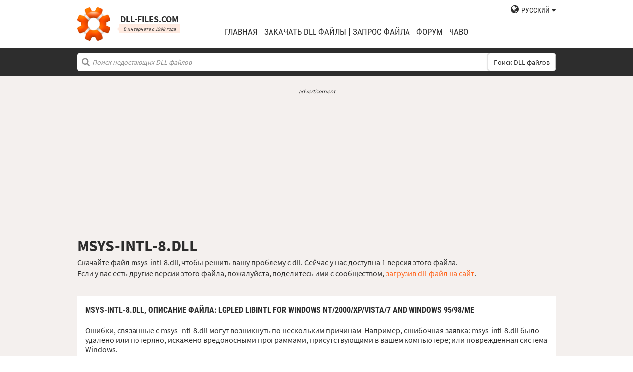

--- FILE ---
content_type: text/html; charset=UTF-8
request_url: https://ru.dll-files.com/msys-intl-8.dll.html
body_size: 5654
content:
<!DOCTYPE html>
<html>
    <head>
        <meta charset="utf-8">

            <title>msys-intl-8.dll скачать бесплатно | DLL&#8209;files.com</title>

        <meta name="viewport" content="width=device-width, initial-scale=1, shrink-to-fit=no">
        <meta property="og:site_name" content="DLL-files.com"/>
        <meta property="og:image" content="/assets/img/dll-gear-og.png" >

            <meta name="description" content="Скачать msys-intl-8.dll бесплатно! Исправьте ошибку DLL файла. Сделайте это самостоятельно или используйте DLL&#8209;files.com Client, чтобы исправить ошибки DLL файлов автоматически.">
    <meta name="keywords" content="msys-intl-8.dll скачать msys-intl-8.dll">

    



        
        <link rel="stylesheet" href="https://maxcdn.bootstrapcdn.com/font-awesome/4.5.0/css/font-awesome.min.css">
                    <link rel="stylesheet" href="/assets/build/css/build-202509072003.css">
                
        <link rel="apple-touch-icon-precomposed" sizes="57x57" href="/assets/img/favicons/apple-touch-icon-57x57.png" />
        <link rel="apple-touch-icon-precomposed" sizes="114x114" href="/assets/img/favicons/apple-touch-icon-114x114.png" />
        <link rel="apple-touch-icon-precomposed" sizes="72x72" href="/assets/img/favicons/apple-touch-icon-72x72.png" />
        <link rel="apple-touch-icon-precomposed" sizes="144x144" href="/assets/img/favicons/apple-touch-icon-144x144.png" />
        <link rel="apple-touch-icon-precomposed" sizes="60x60" href="/assets/img/favicons/apple-touch-icon-60x60.png" />
        <link rel="apple-touch-icon-precomposed" sizes="120x120" href="/assets/img/favicons/apple-touch-icon-120x120.png" />
        <link rel="apple-touch-icon-precomposed" sizes="76x76" href="/assets/img/favicons/apple-touch-icon-76x76.png" />
        <link rel="apple-touch-icon-precomposed" sizes="152x152" href="/assets/img/favicons/apple-touch-icon-152x152.png" />
        <link rel="icon" type="image/png" href="/assets/img/favicons/favicon-196x196.png" sizes="196x196" />
        <link rel="icon" type="image/png" href="/assets/img/favicons/favicon-96x96.png" sizes="96x96" />
        <link rel="icon" type="image/png" href="/assets/img/favicons/favicon-32x32.png" sizes="32x32" />
        <link rel="icon" type="image/png" href="/assets/img/favicons/favicon-16x16.png" sizes="16x16" />
        <meta name="application-name" content="DLL-files.com"/>
        <meta name="msapplication-TileColor" content="#FFFFFF" />
        <meta name="msapplication-TileImage" content="mstile-144x144.png" />
        <meta name="msapplication-square70x70logo" content="mstile-70x70.png" />
        <meta name="msapplication-square150x150logo" content="mstile-150x150.png" />
        <meta name="msapplication-wide310x150logo" content="mstile-310x150.png" />
        <meta name="msapplication-square310x310logo" content="mstile-310x310.png" />
		<meta property="fb:pages" content="31799504962" />
        
            <link rel="alternate" hreflang="x-default" href="https://www.dll-files.com/msys-intl-8.dll.html" />
                    <link rel="alternate" hreflang="pt" href="https://pt.dll-files.com/msys-intl-8.dll.html" />
                    <link rel="alternate" hreflang="de" href="https://de.dll-files.com/msys-intl-8.dll.html" />
                    <link rel="alternate" hreflang="zh" href="https://cn.dll-files.com/msys-intl-8.dll.html" />
                    <link rel="alternate" hreflang="fr" href="https://fr.dll-files.com/msys-intl-8.dll.html" />
                    <link rel="alternate" hreflang="es" href="https://es.dll-files.com/msys-intl-8.dll.html" />
                    <link rel="alternate" hreflang="ja" href="https://jp.dll-files.com/msys-intl-8.dll.html" />
                    <link rel="alternate" hreflang="ko" href="https://ko.dll-files.com/msys-intl-8.dll.html" />
                    <link rel="alternate" hreflang="ru" href="https://ru.dll-files.com/msys-intl-8.dll.html" />
                    <link rel="alternate" hreflang="tr" href="https://tr.dll-files.com/msys-intl-8.dll.html" />
         
            <link rel="canonical" href="https://ru.dll-files.com/msys-intl-8.dll.html" />






          
    </head>
    <body lang="ru" class="file-software-page">
                      
        
               



                    <header class="bg-white clearfix">    
    <div class="section-content wrap">
        <a href="/">
            <h3 class="logo">
                <strong>DLL&#8209;files.com</strong>
                <small>В интернете с 1998 года</small>
            </h3>
        </a>            
        <div class="right-float nav-wrap clearfix tlfcollapse">
            <nav class="minor right-float">
                <ul>
                    <li class="language-switch" data-active-lang="ru">
                        <a href="#"><span>English</span></a>
                        <ul class="language-menu">
                                                            <li data-lang="en"><a href="https://www.dll-files.com/msys-intl-8.dll.html" lang="en" hreflang="en">English</a></li>
                                                                <li data-lang="pt"><a href="https://pt.dll-files.com/msys-intl-8.dll.html" lang="pt" hreflang="pt">Português</a></li>
                                                                <li data-lang="de"><a href="https://de.dll-files.com/msys-intl-8.dll.html" lang="de" hreflang="de">Deutsch</a></li>
                                                                <li data-lang="zh"><a href="https://cn.dll-files.com/msys-intl-8.dll.html" lang="zh" hreflang="zh">中文 (zhōngwén)</a></li>
                                                                <li data-lang="fr"><a href="https://fr.dll-files.com/msys-intl-8.dll.html" lang="fr" hreflang="fr">Français</a></li>
                                                                <li data-lang="es"><a href="https://es.dll-files.com/msys-intl-8.dll.html" lang="es" hreflang="es">Español</a></li>
                                                                <li data-lang="ja"><a href="https://jp.dll-files.com/msys-intl-8.dll.html" lang="ja" hreflang="ja">日本語 (にほんご)</a></li>
                                                                <li data-lang="ko"><a href="https://ko.dll-files.com/msys-intl-8.dll.html" lang="ko" hreflang="ko">한국어</a></li>
                                                                <li data-lang="ru"><a href="https://ru.dll-files.com/msys-intl-8.dll.html" lang="ru" hreflang="ru">Русский</a></li>
                                                                <li data-lang="tr"><a href="https://tr.dll-files.com/msys-intl-8.dll.html" lang="tr" hreflang="tr">Türkçe</a></li>
                                                        </ul>
                    </li>
                </ul>
            </nav>
            <nav class="major clear-float clearfix">
                <ul class="menu">
                    <li><a href="/">Главная</a></li>
                    <li><a href="/upload/">закачать DLL файлы</a></li>
                    <li><a href="/request/">запрос файла</a></li>                    
                    <li><a href="https://forum.dll-files.com/">Форум</a></li>
                    <li><a href="/support/">ЧаВо</a></li>
                </ul>
            </nav>
        </div>
        <nav id="tlfnav" class="tlfcollapse tlf1000hide">
            <ul>
                <li><a href="/">Home</a></li>
                <li><a href="/upload/">закачать DLL файлы</a></li>
                <li><a href="/request/">запрос файла</a></li>
                <li><a href="https://forum.dll-files.com/">Forum</a></li>
                <li><a href="/support/">faq</a></li>
                <li class="language-switch" data-active-lang="ru">
                    <a href="#"><span>English</span>&gt;</a>
                    <ul class="language-menu">
                                                    <li data-lang="en"><a href="https://www.dll-files.com/msys-intl-8.dll.html" lang="en" hreflang="en">English</a></li>
                                                        <li data-lang="pt"><a href="https://pt.dll-files.com/msys-intl-8.dll.html" lang="pt" hreflang="pt">Português</a></li>
                                                        <li data-lang="de"><a href="https://de.dll-files.com/msys-intl-8.dll.html" lang="de" hreflang="de">Deutsch</a></li>
                                                        <li data-lang="zh"><a href="https://cn.dll-files.com/msys-intl-8.dll.html" lang="zh" hreflang="zh">中文 (zhōngwén)</a></li>
                                                        <li data-lang="fr"><a href="https://fr.dll-files.com/msys-intl-8.dll.html" lang="fr" hreflang="fr">Français</a></li>
                                                        <li data-lang="es"><a href="https://es.dll-files.com/msys-intl-8.dll.html" lang="es" hreflang="es">Español</a></li>
                                                        <li data-lang="ja"><a href="https://jp.dll-files.com/msys-intl-8.dll.html" lang="ja" hreflang="ja">日本語 (にほんご)</a></li>
                                                        <li data-lang="ko"><a href="https://ko.dll-files.com/msys-intl-8.dll.html" lang="ko" hreflang="ko">한국어</a></li>
                                                        <li data-lang="ru"><a href="https://ru.dll-files.com/msys-intl-8.dll.html" lang="ru" hreflang="ru">Русский</a></li>
                                                        <li data-lang="tr"><a href="https://tr.dll-files.com/msys-intl-8.dll.html" lang="tr" hreflang="tr">Türkçe</a></li>
                                                </ul>
                </li>
            </ul>
        </nav>
        <button class="tlfbtn"><i class="fa">&#xf0c9;</i></button>
    </div>
</header>
            <section class="header-search search bg-black">
    <div class="section-content wrap">
        <form class="file-search ui-front" method="get" action="/search/">
    <input type="text" name="q" placeholder="Поиск недостающих DLL файлов" />
    <button>Поиск DLL файлов</button>
</form>
    </div>
</section>
        
        <section class="bg-beige-light">
    <div class="section-content wrap">
        <div class="fp-content-header">
                   <br>
<center style="font-size: 0.8em; padding-bottom: 0.2em; color: #2d2d2d; font-style: italic;">advertisement</center>
<center>
<script async src="https://pagead2.googlesyndication.com/pagead/js/adsbygoogle.js?client=ca-pub-4499061297217555"
     crossorigin="anonymous"></script>
<!-- dll_top_banner -->
<ins class="adsbygoogle"
     style="display:block"
     data-ad-client="ca-pub-4499061297217555"
     data-ad-slot="2416043918"
     data-ad-format="auto"
     data-full-width-responsive="true"></ins>
<script>
     (adsbygoogle = window.adsbygoogle || []).push({});
</script>
</center>
                                                                                                 <h1>MSYS-INTL-8.DLL</h1>
            <p>
                                    Скачайте файл msys-intl-8.dll, чтобы решить вашу проблему с dll. Сейчас у нас доступна 1 версия этого файла.<br>Если у вас есть другие версии этого файла, пожалуйста, поделитесь ими с сообществом, <a href="/upload/">загрузив dll-файл на сайт</a>.
                            </p>
        </div>
    </div>
</section>

<section class="with-client-pitch file-download bg-beige-light">
    <div class="section-content wrap">
        <section class="file-description bg-white">
    <div class="section-content wrap">
        <h2 class="minor-minor">msys-intl-8.dll, <strong>Описание файла</strong>: LGPLed libintl for Windows NT/2000/XP/Vista/7 and Windows 95/98/ME</h2>
        <article class="">


           <p>Ошибки, связанные с msys-intl-8.dll могут возникнуть по нескольким причинам. Например, ошибочная заявка: msys-intl-8.dll было удалено или потеряно, искажено вредоносными программами, присутствующими в вашем компьютере; или поврежденная система Windows.
            
              
 
   
            
           </p>
            <p>Наиболее часто встречающиеся сообщения об ошибках:</p>
            <ul>
                <li>Невозможен запуск программы, так как msys-intl-8.dll не найдено в вашем компьютере. Попытайтесь повторно установить программу для устранения этой проблемы.</li>
                <li>Проблема запуска msys-intl-8.dll. Указанный модуль не был найден</li>
                <li>Ошибка загрузки msys-intl-8.dll. Указанный модуль не был найден.</li>
                <li>msys-intl-8.dll либо не предназначен для работы в Windows, либо содержит ошибку.</li>
            </ul>
            <p>В большинстве случаев решить проблему можно путем грамотной переустановки в системной папке Windows msys-intl-8.dll в вашем компьютере. С другой стороны, для некоторых программ, в частности компьютерных игр, требуется, чтобы DLL файл был помещен в папку установки игры/приложения.</p>
            <p>Для подробной инструкции по установке смотрите наши <a href="/support/#208489945">ЧАВО</a>.</p>
                    </article>
    </div>
</section>

        <section class="bg-white">
                                               
<center style="font-size: 0.8em; padding: 1em 0em 0.2em 0em; color: #2d2d2d; font-style: italic;">advertisement</center>
<center><script async src="https://pagead2.googlesyndication.com/pagead/js/adsbygoogle.js?client=ca-pub-4499061297217555"
     crossorigin="anonymous"></script>
<!-- dll_full_width_in_content -->
<ins class="adsbygoogle"
     style="display:block"
     data-ad-client="ca-pub-4499061297217555"
     data-ad-slot="4978066993"
     data-ad-format="auto"
     data-full-width-responsive="true"></ins>
<script>
     (adsbygoogle = window.adsbygoogle || []).push({});
</script></center>

                                 
            <div id="grid-container">
                                                                                    <section class="file-info-grid" 
                                 data-v="0.19.8.0" 
                                 data-l="u.s. english"
                                                                      data-d="lgpled libintl for windows nt/2000/xp/vista/7 and windows 95/98/me"
                                                                  >
                            <div class="inner-grid">
                                <div class="left-pane">
                                    <p>Version</p>
                                    <p>Architecture</p>
                                    <p>Размер файла</p>
                                    <p>Язык</p>
                                    <p>Company</p>
                                    <p>Описание</p>
                                </div>
                                <div class="right-pane">
                                    <p>0.19.8.0</p>
                                    <p>32</p>
                                    <p>45 kb</p>
                                    <p>U.S. English</p>
                                    <p>Free Software Foundation</p>
                                    <p>LGPLed libintl for Windows NT/2000/XP/Vista/7 and Windows 95/98/ME</p>
                                </div>
                            </div>
                            <div class="download-pane">

                                <div><b>MD5: </b><i title="It is used to verify file integrity" class="fa fa-question-circle" aria-hidden="true"></i><span>e1e4686b8b3751bd48dd801f7ffa5b3d</span></div>
                                <div><b>SHA-1: </b><i title="It is used to verify file integrity" class="fa fa-question-circle" aria-hidden="true"></i><span>cad06044d499af039b71e7e3a062ffae310947b1</span></div>
                                <div class="download-link">
                                    <i class="fa fa-download" aria-hidden="true"></i>
                                    <a href="/download/e1e4686b8b3751bd48dd801f7ffa5b3d/msys-intl-8.dll.html?c=TWJsdVBFZ3Q0YjRHNEE2V3g2R0Nadz09" data-ga-action="e1e4686b8b3751bd48dd801f7ffa5b3d" data-ga-label="msys-intl-8.dll">Скачать</a>
                                </div>
                                <div><b>Размер Zip файла: </b><span>21.6 kb</span></div>
                            </div>
                        </section>

				       
	                        


						 
                                                </div>
        </section>
    </div>
</section>
<section class="forum bullet-points bg-beige-light">
    <div class="section-content wrap">
        <section class="icon-badge-left">
            <h3 class="major">Вам нужна помощь в решении проблемы с файлом msys-intl-8.dll?</h3>
            <p>У вас есть информация, которой нет у нас?<br>
            Помог ли наш совет, или же мы что-то упустили?<br>
            На нашем форуме вы можете получить помощь как от квалифицированных специалистов, так и от нашего сообщества. Регистрируйтесь, задавайте вопросы и получайте уведомления прямо на почту.</p>
            <p class="cta">
                <a href="https://forum.dll-files.com">forum.dll-files.com</a>
            </p>
        </section>
    </div>
</section>


               
<center style="font-size: 0.8em; padding: 1em 0em 0.2em 0em; color: #2d2d2d; font-style: italic;">advertisement</center>
<center>
<pubguru data-pg-ad="dll_bottom_banner" style="padding: 0.1em 0em 1em 0em;"></pubguru>
</center>
                 <footer>
                <section class="social bg-white">
    <div class="clearfix section-content wrap">
        <div class="testimonial">
            <p>Мы онлайн с 1998 года, и с тех пор наш сайт посетили 100 миллионов людей со всего мира</p>
        </div>
            <div class="facebook">
        <div class="fb-page" data-href="https://www.facebook.com/dllfiles/" data-width="500px">
            <div class="fb-xfbml-parse-ignore">
                <blockquote cite="https://www.facebook.com/dllfiles/">
                    <a href="https://www.facebook.com/dllfiles/">DLL-files.com</a>
                </blockquote>
            </div>
        </div>
    </div>
        <div class="trust">
            <p>Более 2.5 миллионов скачиваний ежемесячно</p>
        </div>
    </div>
</section>

            <section class="page-end bg-black">
    <div class="clearfix section-content wrap">
        <div class="wrap">
            <nav>
                <ul>
                    <li><a href="/about/">О нас</a></li>
                    <li><a href="/advertise/">Advertise</a></li>
                    <li><a href="/privacy/">Политика конфиденциальности</a></li>
                    <li><a href="/disclaimer/">Отказ от ответственности</a></li>
                    <li><a href="/client/">DLL-Files Client</a></li>
                    <li><a href="/get-fixer/">DLL-Files Fixer</a></li>
                </ul>
            </nav>
            <p>DLL&#8209;files.com является собственностью и управляется шведской компанией Tilf AB. Права на содержимое сайта и коллекцию DLL файлов как единое целое (попадает под законы о «правах на коллекции») принадлежат Tilf AB, 1998-2026</p>
        </div>
    </div>
</section>
        </footer>

                    <script src="https://ajax.googleapis.com/ajax/libs/jquery/2.2.0/jquery.min.js"></script>
            <script>if (typeof window.jQuery === 'undefined') { document.write('<script src="/assets/js/vendor/jquery-2.2.0.min.js"><\/script>'); }</script>
            <script src="https://ajax.googleapis.com/ajax/libs/jqueryui/1.11.4/jquery-ui.min.js"></script>
            <script>if (typeof window.jQuery.ui === 'undefined') { document.write('<script src="/assets/js/vendor/jquery-ui-1.11.4.min.js" defer><\/script>'); }</script>
                <script src="/assets/js/vendor/autotrack.js" async></script>
        <script src="/assets/js/main.js" defer></script>
        
            <script src="/assets/js/dllsort.js" defer></script>
    <div id="fb-root"></div>
<script>
    $(function() {
        $('section.social').find('div.facebook').onFirstScroll(function (e) {
            if (!window.fbAsyncInit) {
                console.log('need fbAsyncInit')
                window.fbAsyncInit = function() {
                    FB.init({
                    appId      : '153851522244',
                    xfbml      : true,
                    version    : 'v2.8'
                    });
                    FB.AppEvents.logPageView();
                };
            }

            (function(d, s, id){
                var js, fjs = d.getElementsByTagName(s)[0];
                if (d.getElementById(id)) {return;}
                js = d.createElement(s); js.id = id;
                js.src = "//connect.facebook.net/en_US/sdk.js";
                fjs.parentNode.insertBefore(js, fjs);
            }(document, 'script', 'facebook-jssdk'));
        });
    });
</script>

        <script>
    (function(i,s,o,g,r,a,m){i['GoogleAnalyticsObject']=r;i[r]=i[r]||function(){
    (i[r].q=i[r].q||[]).push(arguments)},i[r].l=1*new Date();a=s.createElement(o),
    m=s.getElementsByTagName(o)[0];a.async=1;a.src=g;m.parentNode.insertBefore(a,m)
    })(window,document,'script','//www.google-analytics.com/analytics.js','ga');

    ga('create', 'UA-190292-2', 'auto');
    ga('require', 'eventTracker');
    ga('set', 'dimension1', 'd-0');
    ga('send', 'pageview');
</script>
    </body>
</html>


--- FILE ---
content_type: text/html; charset=utf-8
request_url: https://www.google.com/recaptcha/api2/aframe
body_size: 267
content:
<!DOCTYPE HTML><html><head><meta http-equiv="content-type" content="text/html; charset=UTF-8"></head><body><script nonce="9-tlm-LtxxHRnoJ5VHLOiw">/** Anti-fraud and anti-abuse applications only. See google.com/recaptcha */ try{var clients={'sodar':'https://pagead2.googlesyndication.com/pagead/sodar?'};window.addEventListener("message",function(a){try{if(a.source===window.parent){var b=JSON.parse(a.data);var c=clients[b['id']];if(c){var d=document.createElement('img');d.src=c+b['params']+'&rc='+(localStorage.getItem("rc::a")?sessionStorage.getItem("rc::b"):"");window.document.body.appendChild(d);sessionStorage.setItem("rc::e",parseInt(sessionStorage.getItem("rc::e")||0)+1);localStorage.setItem("rc::h",'1769578848291');}}}catch(b){}});window.parent.postMessage("_grecaptcha_ready", "*");}catch(b){}</script></body></html>